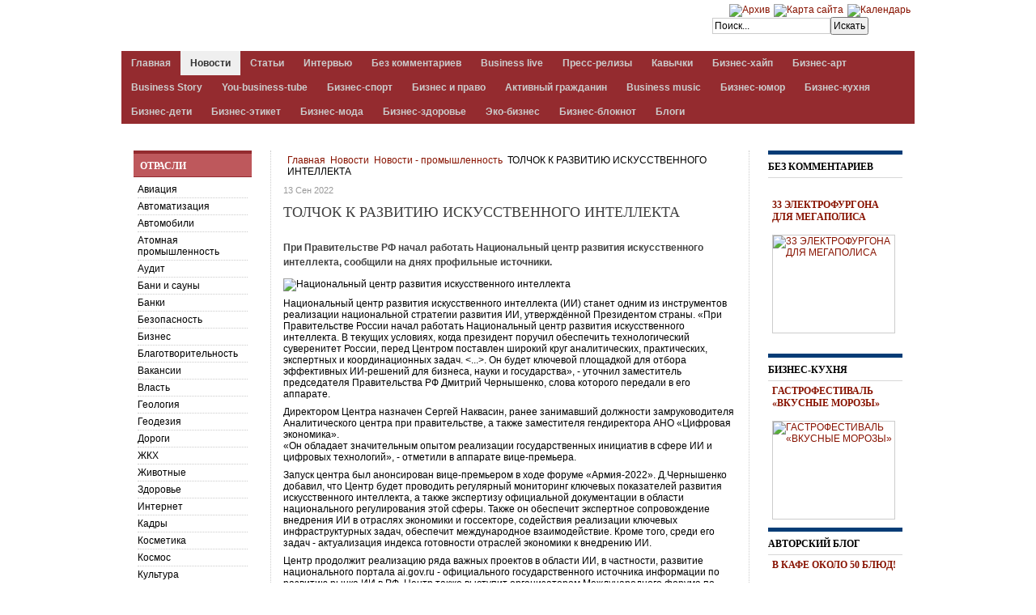

--- FILE ---
content_type: text/html; charset=utf-8
request_url: https://www.aspmedia24.ru/novosti/item/29785-tolchok-k-razvitiyu-iskusstvennogo-intellekta
body_size: 13814
content:
<!DOCTYPE html PUBLIC "-//W3C//DTD XHTML 1.0 Transitional//EN" "http://www.w3.org/TR/xhtml1/DTD/xhtml1-transitional.dtd">

<html prefix="og: http://ogp.me/ns#" xmlns="https://www.w3.org/1999/xhtml" xml:lang="ru-ru" lang="ru-ru">

<head>
	
    <script type="text/javascript">
var siteurl='/';
var tmplurl='/templates/ja_t3_blank/';
var isRTL = false;
</script>

  <base href="https://www.aspmedia24.ru/novosti/item/29785-tolchok-k-razvitiyu-iskusstvennogo-intellekta" />
  <meta http-equiv="content-type" content="text/html; charset=utf-8" />
  <meta name="keywords" content="Агентство Стратегических Программ, новости, строительство, экономика, общество, власть, статьи, сегодня, интервью" />
  <meta name="rights" content="ООО АЛЬМЕГА" />
  <meta name="title" content="ТОЛЧОК К РАЗВИТИЮ ИСКУССТВЕННОГО ИНТЕЛЛЕКТА" />
  <meta name="author" content="ALMEGA" />
  <meta property="og:url" content="https://www.aspmedia24.ru/novosti/item/29785-tolchok-k-razvitiyu-iskusstvennogo-intellekta" />
  <meta property="og:title" content="ТОЛЧОК К РАЗВИТИЮ ИСКУССТВЕННОГО ИНТЕЛЛЕКТА" />
  <meta property="og:type" content="article" />
  <meta property="og:description" content="При Правительстве РФ начал работать Национальный центр развития искусственного интеллекта, сообщили на днях профильные источники. Национальный центр р..." />
  <meta name="description" content="При Правительстве РФ начал работать Национальный центр развития искусственного интеллекта, сообщили на днях профильные источники. Национальный центр р..." />
  <meta name="generator" content="Joomla! - Open Source Content Management" />
  <title>ТОЛЧОК К РАЗВИТИЮ ИСКУССТВЕННОГО ИНТЕЛЛЕКТА</title>
  <link rel="stylesheet" href="/index.php?jat3action=gzip&amp;jat3type=css&amp;jat3file=t3-assets%2Fcss_7c276.css" type="text/css" />
  <link rel="stylesheet" href="/index.php?jat3action=gzip&amp;jat3type=css&amp;jat3file=t3-assets%2Fcss_d4fba.css" type="text/css" />
  <script src="//ajax.googleapis.com/ajax/libs/jquery/1.7/jquery.min.js" type="text/javascript"></script>
  <script src="/index.php?jat3action=gzip&amp;jat3type=js&amp;jat3file=t3-assets%2Fjs_2c31a.js" type="text/javascript"></script>
  <script src="/plugins/system/jat3/jat3/base-themes/default/js/menu/dropline.js" type="text/javascript"></script>
  <script src="/modules/mod_news_pro_gk4/interface/scripts/engine.js" type="text/javascript"></script>
  <script type="text/javascript">
</script>

<!--[if ie]><link href="/plugins/system/jat3/jat3/base-themes/default/css/template-ie.css" type="text/css" rel="stylesheet" /><![endif]--> 
<!--[if ie 7]><link href="/plugins/system/jat3/jat3/base-themes/default/css/template-ie7.css" type="text/css" rel="stylesheet" /><![endif]--> 
<!--[if ie 7]><link href="/templates/ja_t3_blank/css/template-ie7.css" type="text/css" rel="stylesheet" /><![endif]--> 




<link href="/plugins/system/jat3/jat3/base-themes/default/images/favicon.ico" rel="shortcut icon" type="image/x-icon" />
    	
    <style type="text/css">
/*dynamic css*/

    body.bd .main {width: 980px;}
    body.bd #ja-wrapper {min-width: 980px;}
</style>	
	<script type="text/javascript">

  var _gaq = _gaq || [];
  _gaq.push(['_setAccount', 'UA-31214706-1']);
  _gaq.push(['_trackPageview']);

  (function() {
    var ga = document.createElement('script'); ga.type = 'text/javascript'; ga.async = true;
    ga.src = ('https:' == document.location.protocol ? 'https://ssl' : 'http://www') + '.google-analytics.com/ga.js';
    var s = document.getElementsByTagName('script')[0]; s.parentNode.insertBefore(ga, s);
  })();

</script>
<!-- Yandex.RTB -->
<script>window.yaContextCb=window.yaContextCb||[]</script>
<script src="https://yandex.ru/ads/system/context.js" async></script>
</head>

<body id="bd" class="bd fs3 com_k2">
<a name="Top" id="Top"></a>
<div id="ja-wrapper">
<!--LiveInternet counter--><script type="text/javascript"><!--
new Image().src = "//counter.yadro.ru/hit?r"+
escape(document.referrer)+((typeof(screen)=="undefined")?"":
";s"+screen.width+"*"+screen.height+"*"+(screen.colorDepth?
screen.colorDepth:screen.pixelDepth))+";u"+escape(document.URL)+
";"+Math.random();//--></script><!--/LiveInternet-->

                <div id="ja-top-panel"
            	class="wrap ">
                   <div class="main">
                           <div class="main-inner1 clearfix">
                <div class="bannergroup">


</div>
                </div>
                            </div>
                        </div>
                        <div id="ja-header"
            	class="wrap ">
                   <div class="main">
                           <div class="main-inner1 clearfix">
                <h1 class="logo">
    <a href="/" title="ASPMedia24"><span>ASPMedia24</span></a>
</h1>

<div id="ja-search">
    

<div class="custom panel"  >
	<div style="margin-top:5px;"><!-- START: Modules Anywhere -->
<ul class="menu topmenu">
<li class="item-131"><a href="/arkhiv" title="Архив материалов" ><img src="/images/package.png" alt="Архив" /></a></li><li class="item-228"><a href="/karta-sajta" title="Карта сайта" ><img src="/images/sitemap_05.png" alt="Карта сайта" /></a></li><li class="item-425"><a href="/kalendar/month.calendar/2026/01/18/-" ><img src="/images/calendar_2_7228.png" alt="Календарь" /></a></li></ul>
<!-- END: Modules Anywhere --></div></div>
<form action="/novosti" method="post" class="search">
		<label for="mod-search-searchword">Искать...</label><input name="searchword" id="mod-search-searchword" maxlength="20"  class="inputbox" type="text" size="20" value="Поиск..."  onblur="if (this.value=='') this.value='Поиск...';" onfocus="if (this.value=='Поиск...') this.value='';" /><input type="submit" value="Искать" class="button" onclick="this.form.searchword.focus();"/>	<input type="hidden" name="task" value="search" />
	<input type="hidden" name="option" value="com_search" />
	<input type="hidden" name="Itemid" value="103" />
</form>

</div>                </div>
                            </div>
                        </div>
                        <div id="ja-mainnav"
            	class="wrap ">
                   <div class="main">
                           <div class="main-inner1 clearfix">
                <div id="jasdl-mainnav"><ul><li id="jasdl-mainnav110" class="menu-item0 first-item clearfix"><a href="https://www.aspmedia24.ru/"  class="menu-item0 first-item" id="menu110" title="Главная"><span class="menu-title">Главная</span></a></li><li id="jasdl-mainnav103" class="menu-item1 active clearfix"><a href="/novosti"  class="menu-item1 active" id="menu103" title="Новости"><span class="menu-title">Новости</span></a></li><li id="jasdl-mainnav106" class="menu-item2 clearfix"><a href="/stati"  class="menu-item2" id="menu106" title="Статьи"><span class="menu-title">Статьи</span></a></li><li id="jasdl-mainnav132" class="menu-item3 clearfix"><a href="/intervyu"  class="menu-item3" id="menu132" title="Интервью"><span class="menu-title">Интервью</span></a></li><li id="jasdl-mainnav372" class="menu-item4 clearfix"><a href="/bez-kommentariev"  class="menu-item4" id="menu372" title="Без комментариев"><span class="menu-title">Без комментариев</span></a></li><li id="jasdl-mainnav389" class="menu-item5 clearfix"><a href="/business-live"  class="menu-item5" id="menu389" title="Business live"><span class="menu-title">Business live</span></a></li><li id="jasdl-mainnav133" class="menu-item6 clearfix"><a href="/press-relizy"  class="menu-item6" id="menu133" title="Пресс-релизы"><span class="menu-title">Пресс-релизы</span></a></li><li id="jasdl-mainnav411" class="menu-item7 clearfix"><a href="/kavychki"  class="menu-item7" id="menu411" title="Кавычки"><span class="menu-title">Кавычки</span></a></li><li id="jasdl-mainnav438" class="menu-item8 clearfix"><a href="/biznes-gvozd"  class="menu-item8" id="menu438" title="Бизнес-хайп"><span class="menu-title">Бизнес-хайп</span></a></li><li id="jasdl-mainnav484" class="menu-item9 clearfix"><a href="/biznes-art"  class="menu-item9" id="menu484" title="Бизнес-арт"><span class="menu-title">Бизнес-арт</span></a></li><li id="jasdl-mainnav525" class="menu-item10 clearfix"><a href="/business-story"  class="menu-item10" id="menu525" title="Business Story"><span class="menu-title">Business Story</span></a></li><li id="jasdl-mainnav526" class="menu-item11 clearfix"><a href="/you-business-tube"  class="menu-item11" id="menu526" title="You-business-tube"><span class="menu-title">You-business-tube</span></a></li><li id="jasdl-mainnav485" class="menu-item12 clearfix"><a href="/biznes-sport"  class="menu-item12" id="menu485" title="Бизнес-спорт"><span class="menu-title">Бизнес-спорт</span></a></li><li id="jasdl-mainnav523" class="menu-item13 clearfix"><a href="/biznes-i-pravo"  class="menu-item13" id="menu523" title="Бизнес и право"><span class="menu-title">Бизнес и право</span></a></li><li id="jasdl-mainnav522" class="menu-item14 clearfix"><a href="/blago"  class="menu-item14" id="menu522" title="Активный гражданин"><span class="menu-title">Активный гражданин</span></a></li><li id="jasdl-mainnav529" class="menu-item15 clearfix"><a href="/business-music"  class="menu-item15" id="menu529" title="Business music"><span class="menu-title">Business music</span></a></li><li id="jasdl-mainnav530" class="menu-item16 clearfix"><a href="/biznes-yumor"  class="menu-item16" id="menu530" title="Бизнес-юмор"><span class="menu-title">Бизнес-юмор</span></a></li><li id="jasdl-mainnav531" class="menu-item17 clearfix"><a href="/biznes-kukhnya"  class="menu-item17" id="menu531" title="Бизнес-кухня"><span class="menu-title">Бизнес-кухня</span></a></li><li id="jasdl-mainnav532" class="menu-item18 clearfix"><a href="/biznes-deti"  class="menu-item18" id="menu532" title="Бизнес-дети"><span class="menu-title">Бизнес-дети</span></a></li><li id="jasdl-mainnav533" class="menu-item19 clearfix"><a href="/biznes-etiket"  class="menu-item19" id="menu533" title="Бизнес-этикет"><span class="menu-title">Бизнес-этикет</span></a></li><li id="jasdl-mainnav534" class="menu-item20 clearfix"><a href="/biznes-moda"  class="menu-item20" id="menu534" title="Бизнес-мода"><span class="menu-title">Бизнес-мода</span></a></li><li id="jasdl-mainnav535" class="menu-item21 clearfix"><a href="/biznes-zdorove"  class="menu-item21" id="menu535" title="Бизнес-здоровье"><span class="menu-title">Бизнес-здоровье</span></a></li><li id="jasdl-mainnav537" class="menu-item22 clearfix"><a href="/eko-biznes"  class="menu-item22" id="menu537" title="Эко-бизнес"><span class="menu-title">Эко-бизнес</span></a></li><li id="jasdl-mainnav487" class="menu-item23 clearfix"><a href="/biznes-bloknot"  class="menu-item23" id="menu487" title="Бизнес-блокнот"><span class="menu-title">Бизнес-блокнот</span></a></li><li id="jasdl-mainnav540" class="menu-item24 last-item clearfix"><a href="/blogs"  class="menu-item24 last-item" id="menu540" title="Блоги"><span class="menu-title">Блоги</span></a></li></ul></div>
                <script type="text/javascript">
                    var jasdl_activemenu = ["103"];
                </script>
                <!-- jdoc:include type="menu" level="0" / -->

<div id="ja-subnav" class="clearfix">
<div id="jasdl-subnav"><ul id="jasdl-subnav110" class="clearfix"><li class="empty">&nbsp;</li></ul><ul id="jasdl-subnav103" class="clearfix"><li class="empty">&nbsp;</li></ul><ul id="jasdl-subnav106" class="clearfix"><li class="empty">&nbsp;</li></ul><ul id="jasdl-subnav132" class="clearfix"><li class="empty">&nbsp;</li></ul><ul id="jasdl-subnav372" class="clearfix"><li class="empty">&nbsp;</li></ul><ul id="jasdl-subnav389" class="clearfix"><li class="empty">&nbsp;</li></ul><ul id="jasdl-subnav133" class="clearfix"><li class="empty">&nbsp;</li></ul><ul id="jasdl-subnav411" class="clearfix"><li class="empty">&nbsp;</li></ul><ul id="jasdl-subnav438" class="clearfix"><li class="empty">&nbsp;</li></ul><ul id="jasdl-subnav484" class="clearfix"><li class="empty">&nbsp;</li></ul><ul id="jasdl-subnav525" class="clearfix"><li class="empty">&nbsp;</li></ul><ul id="jasdl-subnav526" class="clearfix"><li class="empty">&nbsp;</li></ul><ul id="jasdl-subnav485" class="clearfix"><li class="empty">&nbsp;</li></ul><ul id="jasdl-subnav523" class="clearfix"><li class="empty">&nbsp;</li></ul><ul id="jasdl-subnav522" class="clearfix"><li class="empty">&nbsp;</li></ul><ul id="jasdl-subnav529" class="clearfix"><li class="empty">&nbsp;</li></ul><ul id="jasdl-subnav530" class="clearfix"><li class="empty">&nbsp;</li></ul><ul id="jasdl-subnav531" class="clearfix"><li class="empty">&nbsp;</li></ul><ul id="jasdl-subnav532" class="clearfix"><li class="empty">&nbsp;</li></ul><ul id="jasdl-subnav533" class="clearfix"><li class="empty">&nbsp;</li></ul><ul id="jasdl-subnav534" class="clearfix"><li class="empty">&nbsp;</li></ul><ul id="jasdl-subnav535" class="clearfix"><li class="empty">&nbsp;</li></ul><ul id="jasdl-subnav537" class="clearfix"><li class="empty">&nbsp;</li></ul><ul id="jasdl-subnav487" class="clearfix"><li class="empty">&nbsp;</li></ul><ul id="jasdl-subnav540" class="clearfix"><li class="empty">&nbsp;</li></ul></div><!-- jdoc:include type="menu" level="1" / -->
</div>

<ul class="no-display">
    <li><a href="#ja-content" title="Skip to content">Skip to content</a></li>
</ul>                </div>
                            </div>
                        </div>
                        <div id="ja-topsl"
            	class="wrap ">
                   <div class="main">
                           <div class="main-inner1 clearfix">
                <!-- SPOTLIGHT -->
<div class="ja-box column ja-box-full" style="width: 100%;">
    	<div class="ja-moduletable moduletable reklama  clearfix" id="Mod134">
						<div class="ja-box-ct clearfix">
		<div class="bannergroup reklama">


</div>
		</div>
    </div>
	
</div>
<!-- SPOTLIGHT -->

<script type="text/javascript">
    window.addEvent('load', function (){ equalHeight ('#ja-topsl .ja-box') });
</script>                </div>
                            </div>
                        </div>
            
    <!-- MAIN CONTAINER -->
    <div id="ja-container" class="wrap ja-l1r1">
               <div class="main clearfix">
                   <div id="ja-mainbody" style="width:80%">
            <!-- CONTENT -->
            <div id="ja-main" style="width:77.5%">
            <div class="inner clearfix">

                
<div id="system-message-container">
</div>
                                <div id="ja-content-mass-top" class="ja-mass ja-mass-top clearfix">
                    	<div class="ja-moduletable moduletable  clearfix" id="Mod219">
						<div class="ja-box-ct clearfix">
		<span class="breadcrumbs pathway">
<a href="/" class="pathway">Главная</a> <img src="/media/system/images/arrow.png" alt=""  /> <a href="/novosti" class="pathway">Новости</a> <img src="/media/system/images/arrow.png" alt=""  /> <a href="/novosti/itemlist/category/52-новости-промышленность" class="pathway">Новости - промышленность</a> <img src="/media/system/images/arrow.png" alt=""  /> ТОЛЧОК К РАЗВИТИЮ ИСКУССТВЕННОГО ИНТЕЛЛЕКТА</span>
		</div>
    </div>
	                </div>
                
                <div id="ja-contentwrap" class="clearfix ">
                    <div id="ja-content" class="column" style="width:100%">
                        <div id="ja-current-content" class="column" style="width:100%">
                            
                                                        <div id="ja-content-main" class="ja-content-main clearfix">
                                

<!-- Start K2 Item Layout -->
<span id="startOfPageId29785"></span>

<div id="k2Container" class="itemView">

	<!-- Plugins: BeforeDisplay -->
	
	<!-- K2 Plugins: K2BeforeDisplay -->
	
	<div class="itemHeader">

				<!-- Date created -->
		<span class="itemDateCreated">
			13 Сен 2022 		</span>
		
	  	  <!-- Item title -->
	  <h2 class="itemTitle">
						
	  	ТОЛЧОК К РАЗВИТИЮ ИСКУССТВЕННОГО ИНТЕЛЛЕКТА
	  	
	  </h2>
	  
		
  </div>

  <!-- Plugins: AfterDisplayTitle -->
  
  <!-- K2 Plugins: K2AfterDisplayTitle -->
  
	  <div class="itemToolbar">
		<ul>
			
			
			
			

			
			
					</ul>
		<div class="clr"></div>
  </div>
	
	
  <div class="itemBody">

	  <!-- Plugins: BeforeDisplayContent -->
	  
	  <!-- K2 Plugins: K2BeforeDisplayContent -->
	  
	  
	  	  	  <!-- Item introtext -->
	  <div class="itemIntroText">
	  	<p>При Правительстве РФ начал работать Национальный центр развития искусственного интеллекта, сообщили на днях профильные источники.</p>
	  </div>
	  	  	  <!-- Item fulltext -->
	  <div class="itemFullText">
	  	
<p><img src="/images/2022/13092022_04.jpg" alt="Национальный центр развития искусственного интеллекта" /></p>
<p>Национальный центр развития искусственного интеллекта (ИИ) станет одним из инструментов реализации национальной стратегии развития ИИ, утверждённой Президентом страны. «При Правительстве России начал работать Национальный центр развития искусственного интеллекта. В текущих условиях, когда президент поручил обеспечить технологический суверенитет России, перед Центром поставлен широкий круг аналитических, практических, экспертных и координационных задач. &lt;...&gt;. Он будет ключевой площадкой для отбора эффективных ИИ-решений для бизнеса, науки и государства», - уточнил заместитель председателя Правительства РФ Дмитрий Чернышенко, слова которого передали в его аппарате.</p>
<p>Директором Центра назначен Сергей Наквасин, ранее занимавший должности замруководителя Аналитического центра при правительстве, а также заместителя гендиректора АНО «Цифровая экономика».&nbsp;<br /> «Он обладает значительным опытом реализации государственных инициатив в сфере ИИ и цифровых технологий», - отметили в аппарате вице-премьера.</p>
<p>Запуск центра был анонсирован вице-премьером в ходе форуме «Армия-2022». Д.Чернышенко добавил, что Центр будет проводить регулярный мониторинг ключевых показателей развития искусственного интеллекта, а также экспертизу официальной документации в области национального регулирования этой сферы. Также он обеспечит экспертное сопровождение внедрения ИИ в отраслях экономики и госсекторе, содействия реализации ключевых инфраструктурных задач, обеспечит международное взаимодействие. Кроме того, среди его задач - актуализация индекса готовности отраслей экономики к внедрению ИИ.</p>
<p>Центр продолжит реализацию ряда важных проектов в области ИИ, в частности, развитие национального портала ai.gov.ru - официального государственного источника информации по развитию рынка ИИ в РФ. Центр также выступит организатором Международного форума по вопросам применения этики искусственного интеллекта, впервые состоявшегося в России в прошлом году.</p>
<p>«Наша задача, как сказал глава государства, - чтобы технологии ИИ становились доступнее, служили всем гражданам страны, работали на достижение национальных целей развития. Ещё одним важным проектом станет запуск цифрового решения для учёта и развития участников сообществ в сфере ИИ», - добавил Д.Чернышенко.</p>
<p>Источник: <a href="https://corpmsp.ru/" target="_blank" rel="noopener noreferrer">Корпорация МСП</a></p>	  </div>
	  	  
		<div class="clr"></div>

	  
				<div class="itemContentFooter">

						<!-- Item Hits -->
			<span class="itemHits">
				Прочитано <b>788</b> раз			</span>
			
			
			<div class="clr"></div>
		</div>
		
	  <!-- Plugins: AfterDisplayContent -->
	  
	  <!-- K2 Plugins: K2AfterDisplayContent -->
	  
	  <div class="clr"></div>
  </div>
  			<!-- Item Social Button -->
			<div>
				<script type="text/javascript" src="//yandex.st/share/share.js" charset="utf-8"></script>
<div class="yashare-auto-init" data-yashareL10n="ru" data-yashareType="button" data-yashareQuickServices="yaru,vkontakte,facebook,twitter,odnoklassniki,moimir,lj,friendfeed,moikrug,gplus"></div>			</div>
			</br>
  
	
    <div class="itemLinks">

				<!-- Item category -->
		<div class="itemCategory">
			<span>Опубликовано в</span>
			<a href="/novosti/itemlist/category/52-новости-промышленность">Новости - промышленность</a>
		</div>
		
	  
	  
		<div class="clr"></div>
  </div>
  
  
  
			
  
	<div class="clr"></div>

  
  

  
  <!-- Plugins: AfterDisplay -->
  
  <!-- K2 Plugins: K2AfterDisplay -->
  
  
 
		<div class="itemBackToTop">
		<a class="k2Anchor" href="/novosti/item/29785-tolchok-k-razvitiyu-iskusstvennogo-intellekta#startOfPageId29785">
			Наверх		</a>
	</div>
	
	<div class="clr"></div>
</div>
<!-- End K2 Item Layout -->

<!-- JoomlaWorks "K2" (v2.7.1) | Learn more about K2 at http://getk2.org -->

                            </div>
                            
                                                    </div>

                                            </div>

                    
                </div>

                            </div>
            </div>
            <!-- //CONTENT -->
                        <!-- LEFT COLUMN-->
            <div id="ja-left" class="column sidebar" style="width:22.5%">
                
                                <div class="ja-colswrap clearfix ja-l1">
                
                                    <div id="ja-left2" class="ja-col  column" style="width:100%">
                        	<div class="ja-moduletable moduletable mystyleleft  clearfix" id="Mod109">
						<h3><span>Отрасли</span></h3>
				<div class="ja-box-ct clearfix">
		
<ul class="menu menuleft">
<li class="item-205"><a href="/aviatsiya" >Авиация</a></li><li class="item-192"><a href="/avtomatizatsiya" >Автоматизация</a></li><li class="item-206"><a href="/avtomobili" >Автомобили</a></li><li class="item-191"><a href="/atomnaya-promyshlennost" >Атомная промышленность</a></li><li class="item-204"><a href="/audit" >Аудит</a></li><li class="item-201"><a href="/bani-i-sauny" >Бани и сауны</a></li><li class="item-207"><a href="/banki" >Банки</a></li><li class="item-188"><a href="/bezopasnost" >Безопасность</a></li><li class="item-244"><a href="/biznes" >Бизнес</a></li><li class="item-266"><a href="/blagotvoritalnost" >Благотворительность</a></li><li class="item-280"><a href="/vacansii" >Вакансии</a></li><li class="item-237"><a href="/vlast" >Власть</a></li><li class="item-538"><a href="/geologiya" >Геология</a></li><li class="item-186"><a href="/geodeziya" >Геодезия</a></li><li class="item-183"><a href="/dorogi" >Дороги</a></li><li class="item-124"><a href="/zhkkh" >ЖКХ</a></li><li class="item-539"><a href="/zhivotnye" >Животные</a></li><li class="item-203"><a href="/zdorove" >Здоровье</a></li><li class="item-198"><a href="/internet" >Интернет</a></li><li class="item-208"><a href="/kadry" >Кадры</a></li><li class="item-209"><a href="/kosmetika" >Косметика</a></li><li class="item-210"><a href="/kosmos" >Космос</a></li><li class="item-211"><a href="/kultura" >Культура</a></li><li class="item-261"><a href="/lechenie-na-kurortah" >Лечение на курортах</a></li><li class="item-202"><a href="/loshadi" >Лошади</a></li><li class="item-212"><a href="/mashinostroenie" >Машиностроение</a></li><li class="item-213"><a href="/meditsina" >Медицина</a></li><li class="item-214"><a href="/metall" >Металл</a></li><li class="item-215"><a href="/nauka" >Наука</a></li><li class="item-182"><a href="/nedvizhimost" >Недвижимость</a></li><li class="item-187"><a href="/nerazrushayushchij-kontrol" >Неразрушающий контроль</a></li><li class="item-190"><a href="/neftegaz" >Нефтегаз</a></li><li class="item-216"><a href="/obrazovanie" >Образование</a></li><li class="item-196"><a href="/obuv" >Обувь</a></li><li class="item-450"><a href="/odegda" >Одежда</a></li><li class="item-217"><a href="/obshchestvennye-organizatsii" >Общественные организации</a></li><li class="item-248"><a href="/obshestvo" >Общество</a></li><li class="item-278"><a href="/pitanie" >Питание</a></li><li class="item-267"><a href="/podarki" >Подарки</a></li><li class="item-221"><a href="/pravo" >Право</a></li><li class="item-268"><a href="/prazdniki" >Праздники</a></li><li class="item-193"><a href="/promyshlennost" >Промышленность</a></li><li class="item-200"><a href="/svadba" >Свадьба</a></li><li class="item-184"><a href="/svyaz" >Связь</a></li><li class="item-222"><a href="/selskoe-khozyajstvo" >Сельское хозяйство</a></li><li class="item-195"><a href="/smi" >СМИ</a></li><li class="item-249"><a href="/sport" >Спорт</a></li><li class="item-246"><a href="/statistika" >Статистика</a></li><li class="item-269"><a href="/strahovanie" >Страхование</a></li><li class="item-123"><a href="/stroitelstvo" >Строительство </a></li><li class="item-197"><a href="/tekstil" >Текстиль</a></li><li class="item-185"><a href="/telekommunikatsii" >Телекоммуникации</a></li><li class="item-250"><a href="/tekhnologii" >Технологии</a></li><li class="item-282"><a href="/tovari-dlua-detey" >Товары для детей</a></li><li class="item-281"><a href="/tovary-dlya-givotnih" >Товары для животных</a></li><li class="item-194"><a href="/transport" >Транспорт</a></li><li class="item-218"><a href="/turizm" >Туризм</a></li><li class="item-199"><a href="/upakovka" >Упаковка</a></li><li class="item-247"><a href="/finansy" >Финансы </a></li><li class="item-219"><a href="/khimiya" >Химия</a></li><li class="item-262"><a href="/ecologiya" >Экология</a></li><li class="item-245"><a href="/economika" >Экономика </a></li><li class="item-220"><a href="/elektronika" >Электроника</a></li><li class="item-189"><a href="/energetika" >Энергетика</a></li></ul>
		</div>
    </div>
	                    </div>
                                </div>
                                            </div>
            <!-- //LEFT COLUMN-->
            
        </div>
                <!-- RIGHT COLUMN-->
        <div id="ja-right" class="column sidebar" style="width:20%">

            
                        <div class="ja-colswrap clearfix ja-r1">
                                <div id="ja-right1" class="ja-col  column" style="width:100%">
                    	<div class="ja-moduletable moduletable mytema  clearfix" id="Mod293">
						<h3><span>БЕЗ КОММЕНТАРИЕВ</span></h3>
				<div class="ja-box-ct clearfix">
			<div class="nspMain autoanim nspFs100" id="nsp-nsp_293" style="width:200px%;">
					<div class="nspArts bottom" style="width:100%;">
								<div class="nspTopInterface">
					<div>
												<ul class="nspPagination">
														<li>1</li>
														<li>2</li>
														<li>3</li>
														<li>4</li>
														<li>5</li>
													</ul>
												
												
											</div>
				</div>
								
														<div class="nspArt" style="width:100%;"><div style="padding:0 0px 0px 0"><h4 class="nspHeader tleft fleft"><a href="/bez-kommentariev/item/33630-33-elektrofurgona-dlya-megapolisa" title="33 ЭЛЕКТРОФУРГОНА ДЛЯ МЕГАПОЛИСА">33 ЭЛЕКТРОФУРГОНА ДЛЯ МЕГАПОЛИСА</a></h4><a href="/bez-kommentariev/item/33630-33-elektrofurgona-dlya-megapolisa" class=" tleft fleft" title="33 ЭЛЕКТРОФУРГОНА ДЛЯ МЕГАПОЛИСА"><img class="nspImage tleft fleft" src="https://www.aspmedia24.ru/modules/mod_news_pro_gk4/cache/k2.items.cache.dbd3df200ffa0d617bd4a122e31eaece_Lnsp_293.jpg" alt="33 ЭЛЕКТРОФУРГОНА ДЛЯ МЕГАПОЛИСА" style="width:150px;height:120px;margin:6px 14px 0 0;"  title="33 ЭЛЕКТРОФУРГОНА ДЛЯ МЕГАПОЛИСА" /></a></div></div>
														<div class="nspArt unvisible" style="width:100%;"><div style="padding:0 0px 0px 0"><h4 class="nspHeader tleft fleft"><a href="/bez-kommentariev/item/33609-pervyj-poljot" title="ПЕРВЫЙ ПОЛЁТ">ПЕРВЫЙ ПОЛЁТ</a></h4><a href="/bez-kommentariev/item/33609-pervyj-poljot" class=" tleft fleft" title="ПЕРВЫЙ ПОЛЁТ"><img class="nspImage tleft fleft" src="https://www.aspmedia24.ru/modules/mod_news_pro_gk4/cache/k2.items.cache.ff090a6c3f33df8363d46b0e6b08e252_Lnsp_293.jpg" alt="ПЕРВЫЙ ПОЛЁТ" style="width:150px;height:120px;margin:6px 14px 0 0;"  title="ПЕРВЫЙ ПОЛЁТ" /></a></div></div>
														<div class="nspArt unvisible" style="width:100%;"><div style="padding:0 0px 0px 0"><h4 class="nspHeader tleft fleft"><a href="/bez-kommentariev/item/33531-i-dolgo-budu-ya-rossiyu-velichat" title="И ДОЛГО БУДУ Я РОССИЮ ВЕЛИЧАТЬ!">И ДОЛГО БУДУ Я РОССИЮ ВЕЛИЧАТЬ!</a></h4><a href="/bez-kommentariev/item/33531-i-dolgo-budu-ya-rossiyu-velichat" class=" tleft fleft" title="И ДОЛГО БУДУ Я РОССИЮ ВЕЛИЧАТЬ!"><img class="nspImage tleft fleft" src="https://www.aspmedia24.ru/modules/mod_news_pro_gk4/cache/k2.items.cache.4b24675b070eeecd6f0b14e1a3c35828_Lnsp_293.jpg" alt="И ДОЛГО БУДУ Я РОССИЮ ВЕЛИЧАТЬ!" style="width:150px;height:120px;margin:6px 14px 0 0;"  title="И ДОЛГО БУДУ Я РОССИЮ ВЕЛИЧАТЬ!" /></a></div></div>
														<div class="nspArt unvisible" style="width:100%;"><div style="padding:0 0px 0px 0"><h4 class="nspHeader tleft fleft"><a href="/bez-kommentariev/item/33520-my-poedem-my-pomchimsya" title="МЫ ПОЕДЕМ, МЫ ПОМЧИМСЯ...">МЫ ПОЕДЕМ, МЫ ПОМЧИМСЯ...</a></h4><a href="/bez-kommentariev/item/33520-my-poedem-my-pomchimsya" class=" tleft fleft" title="МЫ ПОЕДЕМ, МЫ ПОМЧИМСЯ..."><img class="nspImage tleft fleft" src="https://www.aspmedia24.ru/modules/mod_news_pro_gk4/cache/k2.items.cache.c80b976a941e5670d777334e4fd9f614_Lnsp_293.jpg" alt="МЫ ПОЕДЕМ, МЫ ПОМЧИМСЯ..." style="width:150px;height:120px;margin:6px 14px 0 0;"  title="МЫ ПОЕДЕМ, МЫ ПОМЧИМСЯ..." /></a></div></div>
														<div class="nspArt unvisible" style="width:100%;"><div style="padding:0 0px 0px 0"><h4 class="nspHeader tleft fleft"><a href="/bez-kommentariev/item/33448-dozhd-konkam-ne-pomekha" title="ДОЖДЬ КОНЬКАМ НЕ ПОМЕХА">ДОЖДЬ КОНЬКАМ НЕ ПОМЕХА</a></h4><a href="/bez-kommentariev/item/33448-dozhd-konkam-ne-pomekha" class=" tleft fleft" title="ДОЖДЬ КОНЬКАМ НЕ ПОМЕХА"><img class="nspImage tleft fleft" src="https://www.aspmedia24.ru/modules/mod_news_pro_gk4/cache/k2.items.cache.7133827565201ea726a80e5e20a11c38_Lnsp_293.jpg" alt="ДОЖДЬ КОНЬКАМ НЕ ПОМЕХА" style="width:150px;height:120px;margin:6px 14px 0 0;"  title="ДОЖДЬ КОНЬКАМ НЕ ПОМЕХА" /></a></div></div>
					
			</div>
					</div>

<script type="text/javascript">
//<![CDATA[
try {$Gavick;}catch(e){$Gavick = {};};
$Gavick["nsp-nsp_293"] = {
	"animation_speed": 400,
	"animation_interval": 5000,
	"animation_function": Fx.Transitions.Expo.easeIn,
	"news_column": 1,
	"news_rows": 1,
	"links_columns_amount": 1,
	"links_amount": 0,
	"counter_text": '<strong>Страница:</strong>'
};
//]]>
</script>			</div>
    </div>
		<div class="ja-moduletable moduletable  clearfix" id="Mod339">
						<div class="ja-box-ct clearfix">
		<div class="bannergroup">


</div>
		</div>
    </div>
		<div class="ja-moduletable moduletable mytema  clearfix" id="Mod327">
						<h3><span>БИЗНЕС-КУХНЯ</span></h3>
				<div class="ja-box-ct clearfix">
			<div class="nspMain autoanim nspFs100" id="nsp-nsp_327" style="width:200px%;">
					<div class="nspArts bottom" style="width:100%;">
								
														<div class="nspArt" style="width:100%;"><div style="padding:0 0px 0px 0"><h4 class="nspHeader tleft fleft"><a href="/biznes-kukhnya/item/33580-gastrofestival-vkusnye-morozy" title="ГАСТРОФЕСТИВАЛЬ «ВКУСНЫЕ МОРОЗЫ»">ГАСТРОФЕСТИВАЛЬ «ВКУСНЫЕ МОРОЗЫ»</a></h4><a href="/biznes-kukhnya/item/33580-gastrofestival-vkusnye-morozy" class=" tleft fleft" title="ГАСТРОФЕСТИВАЛЬ «ВКУСНЫЕ МОРОЗЫ»"><img class="nspImage tleft fleft" src="https://www.aspmedia24.ru/modules/mod_news_pro_gk4/cache/k2.items.cache.33d03e72d6e0bd8dae915962b3f59478_Lnsp_327.jpg" alt="ГАСТРОФЕСТИВАЛЬ «ВКУСНЫЕ МОРОЗЫ»" style="width:150px;height:120px;margin:6px 14px 0 0;"  title="ГАСТРОФЕСТИВАЛЬ «ВКУСНЫЕ МОРОЗЫ»" /></a></div></div>
					
			</div>
					</div>

<script type="text/javascript">
//<![CDATA[
try {$Gavick;}catch(e){$Gavick = {};};
$Gavick["nsp-nsp_327"] = {
	"animation_speed": 400,
	"animation_interval": 5000,
	"animation_function": Fx.Transitions.Expo.easeIn,
	"news_column": 1,
	"news_rows": 1,
	"links_columns_amount": 1,
	"links_amount": 0,
	"counter_text": '<strong>Страница:</strong>'
};
//]]>
</script>			</div>
    </div>
		<div class="ja-moduletable moduletable mytema  clearfix" id="Mod342">
						<h3><span>АВТОРСКИЙ БЛОГ</span></h3>
				<div class="ja-box-ct clearfix">
			<div class="nspMain autoanim nspFs100" id="nsp-nsp_342" style="width:200px%;">
					<div class="nspArts bottom" style="width:100%;">
								
														<div class="nspArt" style="width:100%;"><div style="padding:0 0px 0px 0"><h4 class="nspHeader tleft fleft"><a href="/blogs/item/33612-v-kafe-okolo-50-blyud" title="В КАФЕ ОКОЛО 50 БЛЮД!">В КАФЕ ОКОЛО 50 БЛЮД!</a></h4><a href="/blogs/item/33612-v-kafe-okolo-50-blyud" class=" tleft fleft" title="В КАФЕ ОКОЛО 50 БЛЮД!"><img class="nspImage tleft fleft" src="https://www.aspmedia24.ru/modules/mod_news_pro_gk4/cache/k2.items.cache.f3893b8323bd3a349c9eeebd653c0d2e_Lnsp_342.jpg" alt="В КАФЕ ОКОЛО 50 БЛЮД!" style="width:150px;height:120px;margin:6px 14px 0 0;"  title="В КАФЕ ОКОЛО 50 БЛЮД!" /></a></div></div>
					
			</div>
					</div>

<script type="text/javascript">
//<![CDATA[
try {$Gavick;}catch(e){$Gavick = {};};
$Gavick["nsp-nsp_342"] = {
	"animation_speed": 400,
	"animation_interval": 5000,
	"animation_function": Fx.Transitions.Expo.easeIn,
	"news_column": 1,
	"news_rows": 1,
	"links_columns_amount": 1,
	"links_amount": 0,
	"counter_text": '<strong>Страница:</strong>'
};
//]]>
</script>			</div>
    </div>
		<div class="ja-moduletable moduletable mytema  clearfix" id="Mod328">
						<h3><span>БИЗНЕС-ДЕТИ</span></h3>
				<div class="ja-box-ct clearfix">
			<div class="nspMain autoanim nspFs100" id="nsp-nsp_328" style="width:200px%;">
					<div class="nspArts bottom" style="width:100%;">
								
														<div class="nspArt" style="width:100%;"><div style="padding:0 0px 0px 0"><h4 class="nspHeader tleft fleft"><a href="/biznes-deti/item/33158-v-moskve-postroyat-eshchjo-odin-detskij-sad" title="В МОСКВЕ ПОСТРОЯТ ЕЩЁ ОДИН ДЕТСКИЙ САД">В МОСКВЕ ПОСТРОЯТ ЕЩЁ ОДИН ДЕТСКИЙ САД</a></h4><a href="/biznes-deti/item/33158-v-moskve-postroyat-eshchjo-odin-detskij-sad" class=" tleft fleft" title="В МОСКВЕ ПОСТРОЯТ ЕЩЁ ОДИН ДЕТСКИЙ САД"><img class="nspImage tleft fleft" src="https://www.aspmedia24.ru/modules/mod_news_pro_gk4/cache/k2.items.cache.adb6ec9408c72d3bb126e2dd19479175_Lnsp_328.jpg" alt="В МОСКВЕ ПОСТРОЯТ ЕЩЁ ОДИН ДЕТСКИЙ САД" style="width:150px;height:120px;margin:6px 14px 0 0;"  title="В МОСКВЕ ПОСТРОЯТ ЕЩЁ ОДИН ДЕТСКИЙ САД" /></a></div></div>
					
			</div>
					</div>

<script type="text/javascript">
//<![CDATA[
try {$Gavick;}catch(e){$Gavick = {};};
$Gavick["nsp-nsp_328"] = {
	"animation_speed": 400,
	"animation_interval": 5000,
	"animation_function": Fx.Transitions.Expo.easeIn,
	"news_column": 1,
	"news_rows": 1,
	"links_columns_amount": 1,
	"links_amount": 0,
	"counter_text": '<strong>Страница:</strong>'
};
//]]>
</script>			</div>
    </div>
		<div class="ja-moduletable moduletable mytema  clearfix" id="Mod335">
						<h3><span>ЭКО-БИЗНЕС</span></h3>
				<div class="ja-box-ct clearfix">
			<div class="nspMain autoanim nspFs100" id="nsp-nsp_335" style="width:200px%;">
					<div class="nspArts bottom" style="width:100%;">
								
														<div class="nspArt" style="width:100%;"><div style="padding:0 0px 0px 0"><h4 class="nspHeader tleft fleft"><a href="/eko-biznes/item/33097-yunye-naturalisty-i-akseleratory" title="ЮНЫЕ НАТУРАЛИСТЫ И АКСЕЛЕРАТОРЫ">ЮНЫЕ НАТУРАЛИСТЫ И АКСЕЛЕРАТОРЫ</a></h4><a href="/eko-biznes/item/33097-yunye-naturalisty-i-akseleratory" class=" tleft fleft" title="ЮНЫЕ НАТУРАЛИСТЫ И АКСЕЛЕРАТОРЫ"><img class="nspImage tleft fleft" src="https://www.aspmedia24.ru/modules/mod_news_pro_gk4/cache/k2.items.cache.2ffb671bb6205aa31b1e4d30e06f9d46_Lnsp_335.jpg" alt="ЮНЫЕ НАТУРАЛИСТЫ И АКСЕЛЕРАТОРЫ" style="width:150px;height:120px;margin:6px 14px 0 0;"  title="ЮНЫЕ НАТУРАЛИСТЫ И АКСЕЛЕРАТОРЫ" /></a></div></div>
					
			</div>
					</div>

<script type="text/javascript">
//<![CDATA[
try {$Gavick;}catch(e){$Gavick = {};};
$Gavick["nsp-nsp_335"] = {
	"animation_speed": 400,
	"animation_interval": 5000,
	"animation_function": Fx.Transitions.Expo.easeIn,
	"news_column": 1,
	"news_rows": 1,
	"links_columns_amount": 1,
	"links_amount": 0,
	"counter_text": '<strong>Страница:</strong>'
};
//]]>
</script>			</div>
    </div>
		<div class="ja-moduletable moduletable mytema  clearfix" id="Mod333">
						<h3><span>БИЗНЕС-ЗДОРОВЬЕ</span></h3>
				<div class="ja-box-ct clearfix">
			<div class="nspMain autoanim nspFs100" id="nsp-nsp_333" style="width:200px%;">
					<div class="nspArts bottom" style="width:100%;">
								
														<div class="nspArt" style="width:100%;"><div style="padding:0 0px 0px 0"><h4 class="nspHeader tleft fleft"><a href="/biznes-zdorove/item/33628-sportivnaya-meditsina-strategiya-razvitiya" title="СПОРТИВНАЯ МЕДИЦИНА: СТРАТЕГИЯ РАЗВИТИЯ">СПОРТИВНАЯ МЕДИЦИНА: СТРАТЕГИЯ РАЗВИТИЯ</a></h4><a href="/biznes-zdorove/item/33628-sportivnaya-meditsina-strategiya-razvitiya" class=" tleft fleft" title="СПОРТИВНАЯ МЕДИЦИНА: СТРАТЕГИЯ РАЗВИТИЯ"><img class="nspImage tleft fleft" src="https://www.aspmedia24.ru/modules/mod_news_pro_gk4/cache/k2.items.cache.64622a9b7a49ac4f385426f08e0ecf73_Lnsp_333.jpg" alt="СПОРТИВНАЯ МЕДИЦИНА: СТРАТЕГИЯ РАЗВИТИЯ" style="width:150px;height:120px;margin:6px 14px 0 0;"  title="СПОРТИВНАЯ МЕДИЦИНА: СТРАТЕГИЯ РАЗВИТИЯ" /></a></div></div>
					
			</div>
					</div>

<script type="text/javascript">
//<![CDATA[
try {$Gavick;}catch(e){$Gavick = {};};
$Gavick["nsp-nsp_333"] = {
	"animation_speed": 400,
	"animation_interval": 5000,
	"animation_function": Fx.Transitions.Expo.easeIn,
	"news_column": 1,
	"news_rows": 1,
	"links_columns_amount": 1,
	"links_amount": 0,
	"counter_text": '<strong>Страница:</strong>'
};
//]]>
</script>			</div>
    </div>
		<div class="ja-moduletable moduletable mytema  clearfix" id="Mod326">
						<h3><span>БИЗНЕС-ЮМОР</span></h3>
				<div class="ja-box-ct clearfix">
			<div class="nspMain autoanim nspFs100" id="nsp-nsp_326" style="width:200px%;">
					<div class="nspArts bottom" style="width:100%;">
								
														<div class="nspArt" style="width:100%;"><div style="padding:0 0px 0px 0"><h4 class="nspHeader tleft fleft"><a href="/biznes-yumor/item/33619-poekhali" title="ПОЕХАЛИ">ПОЕХАЛИ</a></h4><a href="/biznes-yumor/item/33619-poekhali" class=" tleft fleft" title="ПОЕХАЛИ"><img class="nspImage tleft fleft" src="https://www.aspmedia24.ru/modules/mod_news_pro_gk4/cache/k2.items.cache.1a5ee81f39de4eb1f76ec40dc007aa8e_Lnsp_326.jpg" alt="ПОЕХАЛИ" style="width:150px;height:120px;margin:6px 14px 0 0;"  title="ПОЕХАЛИ" /></a></div></div>
					
			</div>
					</div>

<script type="text/javascript">
//<![CDATA[
try {$Gavick;}catch(e){$Gavick = {};};
$Gavick["nsp-nsp_326"] = {
	"animation_speed": 400,
	"animation_interval": 5000,
	"animation_function": Fx.Transitions.Expo.easeIn,
	"news_column": 1,
	"news_rows": 1,
	"links_columns_amount": 1,
	"links_amount": 0,
	"counter_text": '<strong>Страница:</strong>'
};
//]]>
</script>			</div>
    </div>
		<div class="ja-moduletable moduletable mytema  clearfix" id="Mod331">
						<h3><span>БИЗНЕС-МОДА</span></h3>
				<div class="ja-box-ct clearfix">
			<div class="nspMain autoanim nspFs100" id="nsp-nsp_331" style="width:200px%;">
					<div class="nspArts bottom" style="width:100%;">
								
														<div class="nspArt" style="width:100%;"><div style="padding:0 0px 0px 0"><h4 class="nspHeader tleft fleft"><a href="/biznes-moda/item/33168-tvojo-k-stabilnosti" title="«ТВОЁ» - К СТАБИЛЬНОСТИ">«ТВОЁ» - К СТАБИЛЬНОСТИ</a></h4><a href="/biznes-moda/item/33168-tvojo-k-stabilnosti" class=" tleft fleft" title="«ТВОЁ» - К СТАБИЛЬНОСТИ"><img class="nspImage tleft fleft" src="https://www.aspmedia24.ru/modules/mod_news_pro_gk4/cache/k2.items.cache.4e4988f3ddf006c38e839dee965ebf57_Lnsp_331.jpg" alt="«ТВОЁ» - К СТАБИЛЬНОСТИ" style="width:150px;height:120px;margin:6px 14px 0 0;"  title="«ТВОЁ» - К СТАБИЛЬНОСТИ" /></a></div></div>
					
			</div>
					</div>

<script type="text/javascript">
//<![CDATA[
try {$Gavick;}catch(e){$Gavick = {};};
$Gavick["nsp-nsp_331"] = {
	"animation_speed": 400,
	"animation_interval": 5000,
	"animation_function": Fx.Transitions.Expo.easeIn,
	"news_column": 1,
	"news_rows": 1,
	"links_columns_amount": 1,
	"links_amount": 0,
	"counter_text": '<strong>Страница:</strong>'
};
//]]>
</script>			</div>
    </div>
		<div class="ja-moduletable moduletable mytema  clearfix" id="Mod319">
						<h3><span>BUSINESS STORY</span></h3>
				<div class="ja-box-ct clearfix">
			<div class="nspMain autoanim nspFs100" id="nsp-nsp_319" style="width:200px%;">
					<div class="nspArts bottom" style="width:100%;">
								
														<div class="nspArt" style="width:100%;"><div style="padding:0 0px 0px 0"><h4 class="nspHeader tleft fleft"><a href="/business-story/item/33186-glavnaya-shveya-interneta" title="ГЛАВНАЯ ШВЕЯ ИНТЕРНЕТА">ГЛАВНАЯ ШВЕЯ ИНТЕРНЕТА</a></h4><a href="/business-story/item/33186-glavnaya-shveya-interneta" class=" tleft fleft" title="ГЛАВНАЯ ШВЕЯ ИНТЕРНЕТА"><img class="nspImage tleft fleft" src="https://www.aspmedia24.ru/modules/mod_news_pro_gk4/cache/k2.items.cache.e046890900e159be87378ed6d7419683_Lnsp_319.jpg" alt="ГЛАВНАЯ ШВЕЯ ИНТЕРНЕТА" style="width:150px;height:120px;margin:6px 14px 0 0;"  title="ГЛАВНАЯ ШВЕЯ ИНТЕРНЕТА" /></a></div></div>
					
			</div>
					</div>

<script type="text/javascript">
//<![CDATA[
try {$Gavick;}catch(e){$Gavick = {};};
$Gavick["nsp-nsp_319"] = {
	"animation_speed": 400,
	"animation_interval": 5000,
	"animation_function": Fx.Transitions.Expo.easeIn,
	"news_column": 1,
	"news_rows": 1,
	"links_columns_amount": 1,
	"links_amount": 0,
	"counter_text": '<strong>Страница:</strong>'
};
//]]>
</script>			</div>
    </div>
		<div class="ja-moduletable moduletable mytema  clearfix" id="Mod301">
						<h3><span>БИЗНЕС-ХАЙП</span></h3>
				<div class="ja-box-ct clearfix">
			<div class="nspMain autoanim nspFs100" id="nsp-nsp_301" style="width:200px%;">
					<div class="nspArts bottom" style="width:100%;">
								
														<div class="nspArt" style="width:100%;"><div style="padding:0 0px 0px 0"><h4 class="nspHeader tleft fleft"><a href="/biznes-gvozd/item/33631-elektroizopokrytie-dlya-stali" title="ЭЛЕКТРОИЗОПОКРЫТИЕ ДЛЯ СТАЛИ">ЭЛЕКТРОИЗОПОКРЫТИЕ ДЛЯ СТАЛИ</a></h4><a href="/biznes-gvozd/item/33631-elektroizopokrytie-dlya-stali" class=" tleft fleft" title="ЭЛЕКТРОИЗОПОКРЫТИЕ ДЛЯ СТАЛИ"><img class="nspImage tleft fleft" src="https://www.aspmedia24.ru/modules/mod_news_pro_gk4/cache/k2.items.cache.11352a55bd067700b29bd1313131e12d_Lnsp_301.jpg" alt="ЭЛЕКТРОИЗОПОКРЫТИЕ ДЛЯ СТАЛИ" style="width:150px;height:120px;margin:6px 14px 0 0;"  title="ЭЛЕКТРОИЗОПОКРЫТИЕ ДЛЯ СТАЛИ" /></a></div></div>
					
			</div>
					</div>

<script type="text/javascript">
//<![CDATA[
try {$Gavick;}catch(e){$Gavick = {};};
$Gavick["nsp-nsp_301"] = {
	"animation_speed": 400,
	"animation_interval": 5000,
	"animation_function": Fx.Transitions.Expo.easeIn,
	"news_column": 1,
	"news_rows": 1,
	"links_columns_amount": 1,
	"links_amount": 0,
	"counter_text": '<strong>Страница:</strong>'
};
//]]>
</script>			</div>
    </div>
		<div class="ja-moduletable moduletable mytema  clearfix" id="Mod310">
						<h3><span>БИЗНЕС И ПРАВО</span></h3>
				<div class="ja-box-ct clearfix">
			<div class="nspMain autoanim nspFs100" id="nsp-nsp_310" style="width:200px%;">
					<div class="nspArts bottom" style="width:100%;">
								
														<div class="nspArt" style="width:100%;"><div style="padding:0 0px 0px 0"><h4 class="nspHeader tleft fleft"><a href="/biznes-i-pravo/item/33277-zakony-noyabrya" title="ЗАКОНЫ НОЯБРЯ">ЗАКОНЫ НОЯБРЯ</a></h4><a href="/biznes-i-pravo/item/33277-zakony-noyabrya" class=" tleft fleft" title="ЗАКОНЫ НОЯБРЯ"><img class="nspImage tleft fleft" src="https://www.aspmedia24.ru/modules/mod_news_pro_gk4/cache/k2.items.cache.34dcce1e46b898751f65ff76cc59d39d_Lnsp_310.jpg" alt="ЗАКОНЫ НОЯБРЯ" style="width:150px;height:120px;margin:6px 14px 0 0;"  title="ЗАКОНЫ НОЯБРЯ" /></a></div></div>
					
			</div>
					</div>

<script type="text/javascript">
//<![CDATA[
try {$Gavick;}catch(e){$Gavick = {};};
$Gavick["nsp-nsp_310"] = {
	"animation_speed": 400,
	"animation_interval": 5000,
	"animation_function": Fx.Transitions.Expo.easeIn,
	"news_column": 1,
	"news_rows": 1,
	"links_columns_amount": 1,
	"links_amount": 0,
	"counter_text": '<strong>Страница:</strong>'
};
//]]>
</script>			</div>
    </div>
		<div class="ja-moduletable moduletable mytema  clearfix" id="Mod302">
						<h3><span>КАВЫЧКИ</span></h3>
				<div class="ja-box-ct clearfix">
			<div class="nspMain autoanim nspFs100" id="nsp-nsp_302" style="width:200px%;">
					<div class="nspArts bottom" style="width:100%;">
								
														<div class="nspArt" style="width:100%;"><div style="padding:0 0px 0px 0"><h4 class="nspHeader tleft fleft"><a href="/kavychki/item/33196-o-biznes-barometre-korruptsii" title="О «БИЗНЕС-БАРОМЕТРЕ КОРРУПЦИИ»">О «БИЗНЕС-БАРОМЕТРЕ КОРРУПЦИИ»</a></h4><a href="/kavychki/item/33196-o-biznes-barometre-korruptsii" class=" tleft fleft" title="О «БИЗНЕС-БАРОМЕТРЕ КОРРУПЦИИ»"><img class="nspImage tleft fleft" src="https://www.aspmedia24.ru/modules/mod_news_pro_gk4/cache/k2.items.cache.47703474112dd8a89426f4413ad1717b_Lnsp_302.jpg" alt="О «БИЗНЕС-БАРОМЕТРЕ КОРРУПЦИИ»" style="width:150px;height:120px;margin:6px 14px 0 0;"  title="О «БИЗНЕС-БАРОМЕТРЕ КОРРУПЦИИ»" /></a></div></div>
					
			</div>
					</div>

<script type="text/javascript">
//<![CDATA[
try {$Gavick;}catch(e){$Gavick = {};};
$Gavick["nsp-nsp_302"] = {
	"animation_speed": 400,
	"animation_interval": 5000,
	"animation_function": Fx.Transitions.Expo.easeIn,
	"news_column": 1,
	"news_rows": 1,
	"links_columns_amount": 1,
	"links_amount": 0,
	"counter_text": '<strong>Страница:</strong>'
};
//]]>
</script>			</div>
    </div>
	                </div>
                
                            </div>
                                </div>
        <!-- //RIGHT COLUMN-->
                        </div>
                </div>
        <!-- //MAIN CONTAINER -->

                <div id="ja-botsl"
            	class="wrap ">
                   <div class="main">
                           <div class="main-inner1 clearfix">
                <!-- SPOTLIGHT -->
<div class="ja-box column ja-box-full" style="width: 100%;">
    	<div class="ja-moduletable moduletable  clearfix" id="Mod315">
						<div class="ja-box-ct clearfix">
		

<div class="custom"  >
	<!-- Yandex.RTB R-A-417054-1 -->
<div id="yandex_rtb_R-A-417054-1"></div>
<script>window.yaContextCb.push(()=>{
  Ya.Context.AdvManager.render({
    renderTo: 'yandex_rtb_R-A-417054-1',
    blockId: 'R-A-417054-1'
  })
})</script></div>
		</div>
    </div>
		<div class="ja-moduletable moduletable  clearfix" id="Mod295">
						<h3><span>Партнёры</span></h3>
				<div class="ja-box-ct clearfix">
		<div class="bannergroup">

	<div class="banneritem" style="float:left; margin:5px;">
																																														<img
						src="https://www.aspmedia24.ru/images/banners/TO_2019_100x100.gif"
						alt="ТОЧКА ОПОРЫ"
																	/>
											<div class="clr"></div>
	</div>
	<div class="banneritem" style="float:left; margin:5px;">
																																														<img
						src="https://www.aspmedia24.ru/images/banners/akt-gragd-logo.jpg"
						alt="Активный гражданин"
																	/>
											<div class="clr"></div>
	</div>

</div>
		</div>
    </div>
		<div class="ja-moduletable moduletable bottom  clearfix" id="Mod197">
						<div class="ja-box-ct clearfix">
		
<ul class="menu topmenu">
<li class="item-169"><a href="/o-proekte" >О проекте</a></li><li class="item-170"><a href="/redaktsiya" >Редакция</a></li><li class="item-171"><a href="/produkty" >Продукты</a></li><li class="item-304"><a href="/reklama-na-sajte" >Реклама на портале</a></li><li class="item-173"><a href="/partnjorstvo" >Партнёрство</a></li><li class="item-486"><a href="/uslugi" >Услуги</a></li><li class="item-175"><a href="/kontakty" >Контакты</a></li><li class="item-527"><a href="/politica" >Политика конфиденциальности персональных данных</a></li></ul>
		</div>
    </div>
	
</div>
<!-- SPOTLIGHT -->

<script type="text/javascript">
    window.addEvent('load', function (){ equalHeight ('#ja-botsl .ja-box') });
</script>                </div>
                            </div>
                        </div>
                        <div id="ja-navhelper"
            	class="wrap ">
                   <div class="main">
                           <div class="main-inner1 clearfix">
                <div class="ja-breadcrums">
    <span class="breadcrumbs pathway">
<a href="/" class="pathway">Главная</a> <img src="/media/system/images/arrow.png" alt=""  /> <a href="/novosti" class="pathway">Новости</a> <img src="/media/system/images/arrow.png" alt=""  /> <a href="/novosti/itemlist/category/52-новости-промышленность" class="pathway">Новости - промышленность</a> <img src="/media/system/images/arrow.png" alt=""  /> ТОЛЧОК К РАЗВИТИЮ ИСКУССТВЕННОГО ИНТЕЛЛЕКТА</span>

</div>

<ul class="ja-links">
        <li class="top"><a href="javascript:scroll(0,0)" title="Back to top">Top</a></li>
</ul>

<ul class="no-display">
    <li><a href="#ja-content" title="Skip to content">Skip to content</a></li>
</ul>                </div>
                            </div>
                        </div>
                        <div id="ja-footer"
            	class="wrap ">
                   <div class="main clearfix">
           <div class="ja-copyright">
    

<div class="custom"  >
	<table border="0" style="width: 100%;">
<tbody>
<tr>
<td>&nbsp;</td>
<td>
<p><img src="/images/t3_logo_light_17.png" alt="Агентство Стратегических Программ" width="200" height="38" /></p>
<p>&nbsp;(c) 2012-2026 Агентство Стратегических Программ</p>
<p>ИП Чернышев В.В.</p>
<p>&nbsp;</p>
<p>Свидетельство о регистрации СМИ -<span class="Apple-tab-span" style="white-space: pre;"> ИА № ФС 77 – 50726 от 24.07.2012</span></p>
<p>Копирование материала только по согласованию с редакцией</p>
<p>Мнение редакции может не совпадать с позицией авторов публикуемых материалов&nbsp;</p>
<p>Ограничения по возрасту 16+</p>
&nbsp;</td>
<td>&nbsp;</td>
</tr>
</tbody>
</table></div>

</div>            </div>
                        </div>
            
</div>


<!-- Yandex.Metrika informer -->
<a href="https://metrika.yandex.ru/stat/?id=14695396&amp;from=informer"
target="_blank" rel="nofollow"><img src="https://informer.yandex.ru/informer/14695396/3_0_FFFFFFFF_FFFFFFFF_0_pageviews"
style="width:88px; height:31px; border:0;" alt="Яндекс.Метрика" title="Яндекс.Метрика: данные за сегодня (просмотры, визиты и уникальные посетители)" class="ym-advanced-informer" data-cid="14695396" data-lang="ru" /></a>
<!-- /Yandex.Metrika informer -->

<!-- Yandex.Metrika counter -->
<script type="text/javascript" >
   (function(m,e,t,r,i,k,a){m[i]=m[i]||function(){(m[i].a=m[i].a||[]).push(arguments)};
   m[i].l=1*new Date();k=e.createElement(t),a=e.getElementsByTagName(t)[0],k.async=1,k.src=r,a.parentNode.insertBefore(k,a)})
   (window, document, "script", "https://mc.yandex.ru/metrika/tag.js", "ym");

   ym(14695396, "init", {
        clickmap:true,
        trackLinks:true,
        accurateTrackBounce:true
   });
</script>
<noscript><div><img src="https://mc.yandex.ru/watch/14695396" style="position:absolute; left:-9999px;" alt="" /></div></noscript>
<!-- /Yandex.Metrika counter -->
<!-- begin of Top100 code -->

<script id="top100Counter" type="text/javascript" src="https://counter.rambler.ru/top100.jcn?2712880"></script>
<noscript>
<a href="https://top100.rambler.ru/navi/2712880/">
<img src="https://counter.rambler.ru/top100.cnt?2712880" alt="Rambler's Top100" border="0" />
</a>

</noscript>
<!-- end of Top100 code -->
<!-- Rating Mail.ru counter -->
<script type="text/javascript">
var _tmr = window._tmr || (window._tmr = []);
_tmr.push({id: "2202748", type: "pageView", start: (new Date()).getTime()});
(function (d, w, id) {
  if (d.getElementById(id)) return;
  var ts = d.createElement("script"); ts.type = "text/javascript"; ts.async = true; ts.id = id;
  ts.src = "https://top-fwz1.mail.ru/js/code.js";
  var f = function () {var s = d.getElementsByTagName("script")[0]; s.parentNode.insertBefore(ts, s);};
  if (w.opera == "[object Opera]") { d.addEventListener("DOMContentLoaded", f, false); } else { f(); }
})(document, window, "topmailru-code");
</script><noscript><div>
<img src="https://top-fwz1.mail.ru/counter?id=2202748;js=na" style="border:0;position:absolute;left:-9999px;" alt="Top.Mail.Ru" />
</div></noscript>
<!-- //Rating Mail.ru counter -->
<!-- Rating Mail.ru logo -->
<a href="https://top.mail.ru/jump?from=2202748" target="_blank">
<img src="https://top-fwz1.mail.ru/counter?id=2202748;t=433;l=1" style="border:0;" height="31" width="88" alt="Top.Mail.Ru" /></a>
<!-- //Rating Mail.ru logo -->
<script>
  (function(i,s,o,g,r,a,m){i['GoogleAnalyticsObject']=r;i[r]=i[r]||function(){
  (i[r].q=i[r].q||[]).push(arguments)},i[r].l=1*new Date();a=s.createElement(o),
  m=s.getElementsByTagName(o)[0];a.async=1;a.src=g;m.parentNode.insertBefore(a,m)
  })(window,document,'script','https://www.google-analytics.com/analytics.js','ga');

  ga('create', 'UA-76142632-1', 'auto');
  ga('send', 'pageview');

</script>

<script src="https://myradio24.com/player/player.js?v3.23" data-port="nikvnukov" data-interval=15 data-vmid=2154></script>
</body>

</html>